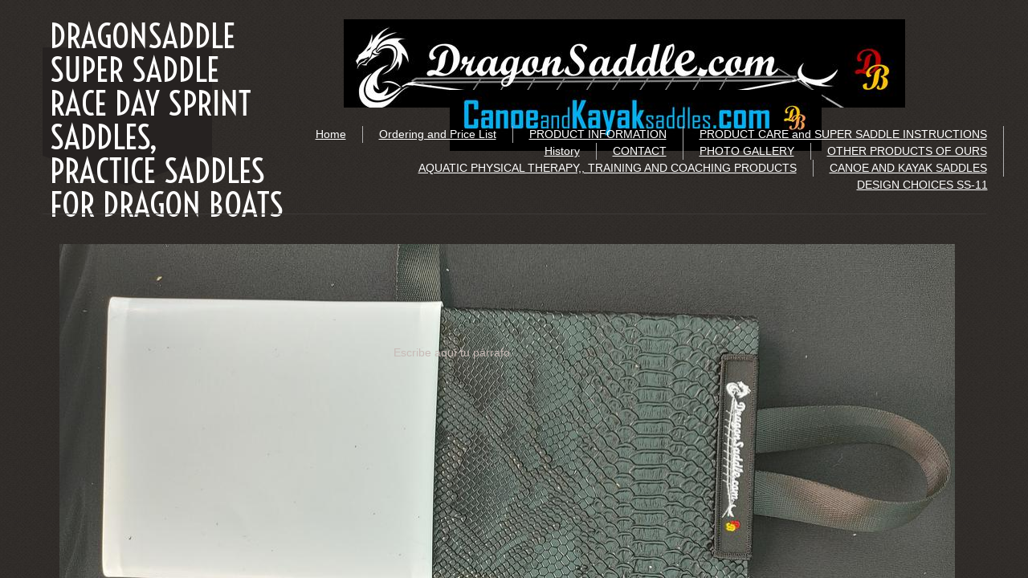

--- FILE ---
content_type: text/html; charset=utf-8
request_url: https://www.thedragonsaddle.com/sample-color-and-fabric-combinations-for-ss-6-and-ss-9.html
body_size: 9990
content:
 <!DOCTYPE html><html lang="en" dir="ltr" data-tcc-ignore=""><head><title>Sample color and fabric combinations for SS-6 and SS-9</title><meta http-equiv="content-type" content="text/html; charset=UTF-8"><meta http-equiv="X-UA-Compatible" content="IE=edge,chrome=1"><link rel="stylesheet" type="text/css" href="site.css?v="><script> if (typeof ($sf) === "undefined") { $sf = { baseUrl: "https://img1.wsimg.com/wst/v7/WSB7_J_20251020_0854_WSB-20593_6210/v2", skin: "app", preload: 0, require: { jquery: "https://img1.wsimg.com/wst/v7/WSB7_J_20251020_0854_WSB-20593_6210/v2/libs/jquery/jq.js", paths: { "wsbcore": "common/wsb/core", "knockout": "libs/knockout/knockout" } } }; } </script><script id="duel" src="//img1.wsimg.com/starfield/duel/v2.5.8/duel.js?appid=O3BkA5J1#TzNCa0E1SjF2Mi41Ljdwcm9k"></script><script> define('jquery', ['jq!starfield/jquery.mod'], function(m) { return m; }); define('appconfig', [], { documentDownloadBaseUrl: 'https://nebula.wsimg.com' }); </script><meta http-equiv="Content-Location" content="sample-color-and-fabric-combinations-for-ss-6-and-ss-9.html"><meta name="generator" content="Starfield Technologies; Go Daddy Website Builder 7.0.5350"><meta property="og:type" content="website"><meta property="og:title" content="Sample color and fabric combinations for SS-6 and SS-9"><meta property="og:site_name" content="The Dragon Saddle"><meta property="og:url" content="http://www.thedragonsaddle.com/sample-color-and-fabric-combinations-for-ss-6-and-ss-9.html"><meta property="og:image" content="https://nebula.wsimg.com/8d4011a4401ba38d1d6a1148d5f3e54a?AccessKeyId=1F13D82EAD5EFED4CFFA&disposition=0&alloworigin=1"></head><body><style data-inline-fonts>/* vietnamese */
@font-face {
  font-family: 'Allura';
  font-style: normal;
  font-weight: 400;
  src: url(https://img1.wsimg.com/gfonts/s/allura/v23/9oRPNYsQpS4zjuA_hAgWDto.woff2) format('woff2');
  unicode-range: U+0102-0103, U+0110-0111, U+0128-0129, U+0168-0169, U+01A0-01A1, U+01AF-01B0, U+0300-0301, U+0303-0304, U+0308-0309, U+0323, U+0329, U+1EA0-1EF9, U+20AB;
}
/* latin-ext */
@font-face {
  font-family: 'Allura';
  font-style: normal;
  font-weight: 400;
  src: url(https://img1.wsimg.com/gfonts/s/allura/v23/9oRPNYsQpS4zjuA_hQgWDto.woff2) format('woff2');
  unicode-range: U+0100-02BA, U+02BD-02C5, U+02C7-02CC, U+02CE-02D7, U+02DD-02FF, U+0304, U+0308, U+0329, U+1D00-1DBF, U+1E00-1E9F, U+1EF2-1EFF, U+2020, U+20A0-20AB, U+20AD-20C0, U+2113, U+2C60-2C7F, U+A720-A7FF;
}
/* latin */
@font-face {
  font-family: 'Allura';
  font-style: normal;
  font-weight: 400;
  src: url(https://img1.wsimg.com/gfonts/s/allura/v23/9oRPNYsQpS4zjuA_iwgW.woff2) format('woff2');
  unicode-range: U+0000-00FF, U+0131, U+0152-0153, U+02BB-02BC, U+02C6, U+02DA, U+02DC, U+0304, U+0308, U+0329, U+2000-206F, U+20AC, U+2122, U+2191, U+2193, U+2212, U+2215, U+FEFF, U+FFFD;
}
/* cyrillic */
@font-face {
  font-family: 'Amatic SC';
  font-style: normal;
  font-weight: 400;
  src: url(https://img1.wsimg.com/gfonts/s/amaticsc/v28/TUZyzwprpvBS1izr_vOEDuSfQZQ.woff2) format('woff2');
  unicode-range: U+0301, U+0400-045F, U+0490-0491, U+04B0-04B1, U+2116;
}
/* hebrew */
@font-face {
  font-family: 'Amatic SC';
  font-style: normal;
  font-weight: 400;
  src: url(https://img1.wsimg.com/gfonts/s/amaticsc/v28/TUZyzwprpvBS1izr_vOECOSfQZQ.woff2) format('woff2');
  unicode-range: U+0307-0308, U+0590-05FF, U+200C-2010, U+20AA, U+25CC, U+FB1D-FB4F;
}
/* vietnamese */
@font-face {
  font-family: 'Amatic SC';
  font-style: normal;
  font-weight: 400;
  src: url(https://img1.wsimg.com/gfonts/s/amaticsc/v28/TUZyzwprpvBS1izr_vOEBeSfQZQ.woff2) format('woff2');
  unicode-range: U+0102-0103, U+0110-0111, U+0128-0129, U+0168-0169, U+01A0-01A1, U+01AF-01B0, U+0300-0301, U+0303-0304, U+0308-0309, U+0323, U+0329, U+1EA0-1EF9, U+20AB;
}
/* latin-ext */
@font-face {
  font-family: 'Amatic SC';
  font-style: normal;
  font-weight: 400;
  src: url(https://img1.wsimg.com/gfonts/s/amaticsc/v28/TUZyzwprpvBS1izr_vOEBOSfQZQ.woff2) format('woff2');
  unicode-range: U+0100-02BA, U+02BD-02C5, U+02C7-02CC, U+02CE-02D7, U+02DD-02FF, U+0304, U+0308, U+0329, U+1D00-1DBF, U+1E00-1E9F, U+1EF2-1EFF, U+2020, U+20A0-20AB, U+20AD-20C0, U+2113, U+2C60-2C7F, U+A720-A7FF;
}
/* latin */
@font-face {
  font-family: 'Amatic SC';
  font-style: normal;
  font-weight: 400;
  src: url(https://img1.wsimg.com/gfonts/s/amaticsc/v28/TUZyzwprpvBS1izr_vOECuSf.woff2) format('woff2');
  unicode-range: U+0000-00FF, U+0131, U+0152-0153, U+02BB-02BC, U+02C6, U+02DA, U+02DC, U+0304, U+0308, U+0329, U+2000-206F, U+20AC, U+2122, U+2191, U+2193, U+2212, U+2215, U+FEFF, U+FFFD;
}
/* vietnamese */
@font-face {
  font-family: 'Arizonia';
  font-style: normal;
  font-weight: 400;
  src: url(https://img1.wsimg.com/gfonts/s/arizonia/v23/neIIzCemt4A5qa7mv5WOFqwKUQ.woff2) format('woff2');
  unicode-range: U+0102-0103, U+0110-0111, U+0128-0129, U+0168-0169, U+01A0-01A1, U+01AF-01B0, U+0300-0301, U+0303-0304, U+0308-0309, U+0323, U+0329, U+1EA0-1EF9, U+20AB;
}
/* latin-ext */
@font-face {
  font-family: 'Arizonia';
  font-style: normal;
  font-weight: 400;
  src: url(https://img1.wsimg.com/gfonts/s/arizonia/v23/neIIzCemt4A5qa7mv5WPFqwKUQ.woff2) format('woff2');
  unicode-range: U+0100-02BA, U+02BD-02C5, U+02C7-02CC, U+02CE-02D7, U+02DD-02FF, U+0304, U+0308, U+0329, U+1D00-1DBF, U+1E00-1E9F, U+1EF2-1EFF, U+2020, U+20A0-20AB, U+20AD-20C0, U+2113, U+2C60-2C7F, U+A720-A7FF;
}
/* latin */
@font-face {
  font-family: 'Arizonia';
  font-style: normal;
  font-weight: 400;
  src: url(https://img1.wsimg.com/gfonts/s/arizonia/v23/neIIzCemt4A5qa7mv5WBFqw.woff2) format('woff2');
  unicode-range: U+0000-00FF, U+0131, U+0152-0153, U+02BB-02BC, U+02C6, U+02DA, U+02DC, U+0304, U+0308, U+0329, U+2000-206F, U+20AC, U+2122, U+2191, U+2193, U+2212, U+2215, U+FEFF, U+FFFD;
}
/* latin */
@font-face {
  font-family: 'Averia Sans Libre';
  font-style: normal;
  font-weight: 400;
  src: url(https://img1.wsimg.com/gfonts/s/averiasanslibre/v20/ga6XaxZG_G5OvCf_rt7FH3B6BHLMEdVOEoI.woff2) format('woff2');
  unicode-range: U+0000-00FF, U+0131, U+0152-0153, U+02BB-02BC, U+02C6, U+02DA, U+02DC, U+0304, U+0308, U+0329, U+2000-206F, U+20AC, U+2122, U+2191, U+2193, U+2212, U+2215, U+FEFF, U+FFFD;
}
/* latin */
@font-face {
  font-family: 'Cabin Sketch';
  font-style: normal;
  font-weight: 400;
  src: url(https://img1.wsimg.com/gfonts/s/cabinsketch/v23/QGYpz_kZZAGCONcK2A4bGOj8mNhN.woff2) format('woff2');
  unicode-range: U+0000-00FF, U+0131, U+0152-0153, U+02BB-02BC, U+02C6, U+02DA, U+02DC, U+0304, U+0308, U+0329, U+2000-206F, U+20AC, U+2122, U+2191, U+2193, U+2212, U+2215, U+FEFF, U+FFFD;
}
/* vietnamese */
@font-face {
  font-family: 'Francois One';
  font-style: normal;
  font-weight: 400;
  src: url(https://img1.wsimg.com/gfonts/s/francoisone/v22/_Xmr-H4zszafZw3A-KPSZut9zgiRi_Y.woff2) format('woff2');
  unicode-range: U+0102-0103, U+0110-0111, U+0128-0129, U+0168-0169, U+01A0-01A1, U+01AF-01B0, U+0300-0301, U+0303-0304, U+0308-0309, U+0323, U+0329, U+1EA0-1EF9, U+20AB;
}
/* latin-ext */
@font-face {
  font-family: 'Francois One';
  font-style: normal;
  font-weight: 400;
  src: url(https://img1.wsimg.com/gfonts/s/francoisone/v22/_Xmr-H4zszafZw3A-KPSZut9zwiRi_Y.woff2) format('woff2');
  unicode-range: U+0100-02BA, U+02BD-02C5, U+02C7-02CC, U+02CE-02D7, U+02DD-02FF, U+0304, U+0308, U+0329, U+1D00-1DBF, U+1E00-1E9F, U+1EF2-1EFF, U+2020, U+20A0-20AB, U+20AD-20C0, U+2113, U+2C60-2C7F, U+A720-A7FF;
}
/* latin */
@font-face {
  font-family: 'Francois One';
  font-style: normal;
  font-weight: 400;
  src: url(https://img1.wsimg.com/gfonts/s/francoisone/v22/_Xmr-H4zszafZw3A-KPSZut9wQiR.woff2) format('woff2');
  unicode-range: U+0000-00FF, U+0131, U+0152-0153, U+02BB-02BC, U+02C6, U+02DA, U+02DC, U+0304, U+0308, U+0329, U+2000-206F, U+20AC, U+2122, U+2191, U+2193, U+2212, U+2215, U+FEFF, U+FFFD;
}
/* latin-ext */
@font-face {
  font-family: 'Fredericka the Great';
  font-style: normal;
  font-weight: 400;
  src: url(https://img1.wsimg.com/gfonts/s/frederickathegreat/v23/9Bt33CxNwt7aOctW2xjbCstzwVKsIBVV--StxbcVcg.woff2) format('woff2');
  unicode-range: U+0100-02BA, U+02BD-02C5, U+02C7-02CC, U+02CE-02D7, U+02DD-02FF, U+0304, U+0308, U+0329, U+1D00-1DBF, U+1E00-1E9F, U+1EF2-1EFF, U+2020, U+20A0-20AB, U+20AD-20C0, U+2113, U+2C60-2C7F, U+A720-A7FF;
}
/* latin */
@font-face {
  font-family: 'Fredericka the Great';
  font-style: normal;
  font-weight: 400;
  src: url(https://img1.wsimg.com/gfonts/s/frederickathegreat/v23/9Bt33CxNwt7aOctW2xjbCstzwVKsIBVV--Sjxbc.woff2) format('woff2');
  unicode-range: U+0000-00FF, U+0131, U+0152-0153, U+02BB-02BC, U+02C6, U+02DA, U+02DC, U+0304, U+0308, U+0329, U+2000-206F, U+20AC, U+2122, U+2191, U+2193, U+2212, U+2215, U+FEFF, U+FFFD;
}
/* latin */
@font-face {
  font-family: 'Jacques Francois Shadow';
  font-style: normal;
  font-weight: 400;
  src: url(https://img1.wsimg.com/gfonts/s/jacquesfrancoisshadow/v27/KR1FBtOz8PKTMk-kqdkLVrvR0ECFrB6Pin-2_p8Suno.woff2) format('woff2');
  unicode-range: U+0000-00FF, U+0131, U+0152-0153, U+02BB-02BC, U+02C6, U+02DA, U+02DC, U+0304, U+0308, U+0329, U+2000-206F, U+20AC, U+2122, U+2191, U+2193, U+2212, U+2215, U+FEFF, U+FFFD;
}
/* latin */
@font-face {
  font-family: 'Josefin Slab';
  font-style: normal;
  font-weight: 400;
  src: url(https://img1.wsimg.com/gfonts/s/josefinslab/v29/lW-swjwOK3Ps5GSJlNNkMalNpiZe_ldbOR4W71msR349Kg.woff2) format('woff2');
  unicode-range: U+0000-00FF, U+0131, U+0152-0153, U+02BB-02BC, U+02C6, U+02DA, U+02DC, U+0304, U+0308, U+0329, U+2000-206F, U+20AC, U+2122, U+2191, U+2193, U+2212, U+2215, U+FEFF, U+FFFD;
}
/* latin-ext */
@font-face {
  font-family: 'Kaushan Script';
  font-style: normal;
  font-weight: 400;
  src: url(https://img1.wsimg.com/gfonts/s/kaushanscript/v19/vm8vdRfvXFLG3OLnsO15WYS5DG72wNJHMw.woff2) format('woff2');
  unicode-range: U+0100-02BA, U+02BD-02C5, U+02C7-02CC, U+02CE-02D7, U+02DD-02FF, U+0304, U+0308, U+0329, U+1D00-1DBF, U+1E00-1E9F, U+1EF2-1EFF, U+2020, U+20A0-20AB, U+20AD-20C0, U+2113, U+2C60-2C7F, U+A720-A7FF;
}
/* latin */
@font-face {
  font-family: 'Kaushan Script';
  font-style: normal;
  font-weight: 400;
  src: url(https://img1.wsimg.com/gfonts/s/kaushanscript/v19/vm8vdRfvXFLG3OLnsO15WYS5DG74wNI.woff2) format('woff2');
  unicode-range: U+0000-00FF, U+0131, U+0152-0153, U+02BB-02BC, U+02C6, U+02DA, U+02DC, U+0304, U+0308, U+0329, U+2000-206F, U+20AC, U+2122, U+2191, U+2193, U+2212, U+2215, U+FEFF, U+FFFD;
}
/* latin-ext */
@font-face {
  font-family: 'Love Ya Like A Sister';
  font-style: normal;
  font-weight: 400;
  src: url(https://img1.wsimg.com/gfonts/s/loveyalikeasister/v23/R70EjzUBlOqPeouhFDfR80-0FhOqJubN-BeL-3xdgGE.woff2) format('woff2');
  unicode-range: U+0100-02BA, U+02BD-02C5, U+02C7-02CC, U+02CE-02D7, U+02DD-02FF, U+0304, U+0308, U+0329, U+1D00-1DBF, U+1E00-1E9F, U+1EF2-1EFF, U+2020, U+20A0-20AB, U+20AD-20C0, U+2113, U+2C60-2C7F, U+A720-A7FF;
}
/* latin */
@font-face {
  font-family: 'Love Ya Like A Sister';
  font-style: normal;
  font-weight: 400;
  src: url(https://img1.wsimg.com/gfonts/s/loveyalikeasister/v23/R70EjzUBlOqPeouhFDfR80-0FhOqJubN-BeL9Xxd.woff2) format('woff2');
  unicode-range: U+0000-00FF, U+0131, U+0152-0153, U+02BB-02BC, U+02C6, U+02DA, U+02DC, U+0304, U+0308, U+0329, U+2000-206F, U+20AC, U+2122, U+2191, U+2193, U+2212, U+2215, U+FEFF, U+FFFD;
}
/* cyrillic-ext */
@font-face {
  font-family: 'Merriweather';
  font-style: normal;
  font-weight: 400;
  font-stretch: 100%;
  src: url(https://img1.wsimg.com/gfonts/s/merriweather/v33/u-4D0qyriQwlOrhSvowK_l5UcA6zuSYEqOzpPe3HOZJ5eX1WtLaQwmYiScCmDxhtNOKl8yDr3icaGV31GvU.woff2) format('woff2');
  unicode-range: U+0460-052F, U+1C80-1C8A, U+20B4, U+2DE0-2DFF, U+A640-A69F, U+FE2E-FE2F;
}
/* cyrillic */
@font-face {
  font-family: 'Merriweather';
  font-style: normal;
  font-weight: 400;
  font-stretch: 100%;
  src: url(https://img1.wsimg.com/gfonts/s/merriweather/v33/u-4D0qyriQwlOrhSvowK_l5UcA6zuSYEqOzpPe3HOZJ5eX1WtLaQwmYiScCmDxhtNOKl8yDr3icaEF31GvU.woff2) format('woff2');
  unicode-range: U+0301, U+0400-045F, U+0490-0491, U+04B0-04B1, U+2116;
}
/* vietnamese */
@font-face {
  font-family: 'Merriweather';
  font-style: normal;
  font-weight: 400;
  font-stretch: 100%;
  src: url(https://img1.wsimg.com/gfonts/s/merriweather/v33/u-4D0qyriQwlOrhSvowK_l5UcA6zuSYEqOzpPe3HOZJ5eX1WtLaQwmYiScCmDxhtNOKl8yDr3icaG131GvU.woff2) format('woff2');
  unicode-range: U+0102-0103, U+0110-0111, U+0128-0129, U+0168-0169, U+01A0-01A1, U+01AF-01B0, U+0300-0301, U+0303-0304, U+0308-0309, U+0323, U+0329, U+1EA0-1EF9, U+20AB;
}
/* latin-ext */
@font-face {
  font-family: 'Merriweather';
  font-style: normal;
  font-weight: 400;
  font-stretch: 100%;
  src: url(https://img1.wsimg.com/gfonts/s/merriweather/v33/u-4D0qyriQwlOrhSvowK_l5UcA6zuSYEqOzpPe3HOZJ5eX1WtLaQwmYiScCmDxhtNOKl8yDr3icaGl31GvU.woff2) format('woff2');
  unicode-range: U+0100-02BA, U+02BD-02C5, U+02C7-02CC, U+02CE-02D7, U+02DD-02FF, U+0304, U+0308, U+0329, U+1D00-1DBF, U+1E00-1E9F, U+1EF2-1EFF, U+2020, U+20A0-20AB, U+20AD-20C0, U+2113, U+2C60-2C7F, U+A720-A7FF;
}
/* latin */
@font-face {
  font-family: 'Merriweather';
  font-style: normal;
  font-weight: 400;
  font-stretch: 100%;
  src: url(https://img1.wsimg.com/gfonts/s/merriweather/v33/u-4D0qyriQwlOrhSvowK_l5UcA6zuSYEqOzpPe3HOZJ5eX1WtLaQwmYiScCmDxhtNOKl8yDr3icaFF31.woff2) format('woff2');
  unicode-range: U+0000-00FF, U+0131, U+0152-0153, U+02BB-02BC, U+02C6, U+02DA, U+02DC, U+0304, U+0308, U+0329, U+2000-206F, U+20AC, U+2122, U+2191, U+2193, U+2212, U+2215, U+FEFF, U+FFFD;
}
/* latin-ext */
@font-face {
  font-family: 'Offside';
  font-style: normal;
  font-weight: 400;
  src: url(https://img1.wsimg.com/gfonts/s/offside/v26/HI_KiYMWKa9QrAykc5joR6-d.woff2) format('woff2');
  unicode-range: U+0100-02BA, U+02BD-02C5, U+02C7-02CC, U+02CE-02D7, U+02DD-02FF, U+0304, U+0308, U+0329, U+1D00-1DBF, U+1E00-1E9F, U+1EF2-1EFF, U+2020, U+20A0-20AB, U+20AD-20C0, U+2113, U+2C60-2C7F, U+A720-A7FF;
}
/* latin */
@font-face {
  font-family: 'Offside';
  font-style: normal;
  font-weight: 400;
  src: url(https://img1.wsimg.com/gfonts/s/offside/v26/HI_KiYMWKa9QrAykc5boRw.woff2) format('woff2');
  unicode-range: U+0000-00FF, U+0131, U+0152-0153, U+02BB-02BC, U+02C6, U+02DA, U+02DC, U+0304, U+0308, U+0329, U+2000-206F, U+20AC, U+2122, U+2191, U+2193, U+2212, U+2215, U+FEFF, U+FFFD;
}
/* cyrillic-ext */
@font-face {
  font-family: 'Open Sans';
  font-style: normal;
  font-weight: 400;
  font-stretch: 100%;
  src: url(https://img1.wsimg.com/gfonts/s/opensans/v44/memSYaGs126MiZpBA-UvWbX2vVnXBbObj2OVZyOOSr4dVJWUgsjZ0B4taVIGxA.woff2) format('woff2');
  unicode-range: U+0460-052F, U+1C80-1C8A, U+20B4, U+2DE0-2DFF, U+A640-A69F, U+FE2E-FE2F;
}
/* cyrillic */
@font-face {
  font-family: 'Open Sans';
  font-style: normal;
  font-weight: 400;
  font-stretch: 100%;
  src: url(https://img1.wsimg.com/gfonts/s/opensans/v44/memSYaGs126MiZpBA-UvWbX2vVnXBbObj2OVZyOOSr4dVJWUgsjZ0B4kaVIGxA.woff2) format('woff2');
  unicode-range: U+0301, U+0400-045F, U+0490-0491, U+04B0-04B1, U+2116;
}
/* greek-ext */
@font-face {
  font-family: 'Open Sans';
  font-style: normal;
  font-weight: 400;
  font-stretch: 100%;
  src: url(https://img1.wsimg.com/gfonts/s/opensans/v44/memSYaGs126MiZpBA-UvWbX2vVnXBbObj2OVZyOOSr4dVJWUgsjZ0B4saVIGxA.woff2) format('woff2');
  unicode-range: U+1F00-1FFF;
}
/* greek */
@font-face {
  font-family: 'Open Sans';
  font-style: normal;
  font-weight: 400;
  font-stretch: 100%;
  src: url(https://img1.wsimg.com/gfonts/s/opensans/v44/memSYaGs126MiZpBA-UvWbX2vVnXBbObj2OVZyOOSr4dVJWUgsjZ0B4jaVIGxA.woff2) format('woff2');
  unicode-range: U+0370-0377, U+037A-037F, U+0384-038A, U+038C, U+038E-03A1, U+03A3-03FF;
}
/* hebrew */
@font-face {
  font-family: 'Open Sans';
  font-style: normal;
  font-weight: 400;
  font-stretch: 100%;
  src: url(https://img1.wsimg.com/gfonts/s/opensans/v44/memSYaGs126MiZpBA-UvWbX2vVnXBbObj2OVZyOOSr4dVJWUgsjZ0B4iaVIGxA.woff2) format('woff2');
  unicode-range: U+0307-0308, U+0590-05FF, U+200C-2010, U+20AA, U+25CC, U+FB1D-FB4F;
}
/* math */
@font-face {
  font-family: 'Open Sans';
  font-style: normal;
  font-weight: 400;
  font-stretch: 100%;
  src: url(https://img1.wsimg.com/gfonts/s/opensans/v44/memSYaGs126MiZpBA-UvWbX2vVnXBbObj2OVZyOOSr4dVJWUgsjZ0B5caVIGxA.woff2) format('woff2');
  unicode-range: U+0302-0303, U+0305, U+0307-0308, U+0310, U+0312, U+0315, U+031A, U+0326-0327, U+032C, U+032F-0330, U+0332-0333, U+0338, U+033A, U+0346, U+034D, U+0391-03A1, U+03A3-03A9, U+03B1-03C9, U+03D1, U+03D5-03D6, U+03F0-03F1, U+03F4-03F5, U+2016-2017, U+2034-2038, U+203C, U+2040, U+2043, U+2047, U+2050, U+2057, U+205F, U+2070-2071, U+2074-208E, U+2090-209C, U+20D0-20DC, U+20E1, U+20E5-20EF, U+2100-2112, U+2114-2115, U+2117-2121, U+2123-214F, U+2190, U+2192, U+2194-21AE, U+21B0-21E5, U+21F1-21F2, U+21F4-2211, U+2213-2214, U+2216-22FF, U+2308-230B, U+2310, U+2319, U+231C-2321, U+2336-237A, U+237C, U+2395, U+239B-23B7, U+23D0, U+23DC-23E1, U+2474-2475, U+25AF, U+25B3, U+25B7, U+25BD, U+25C1, U+25CA, U+25CC, U+25FB, U+266D-266F, U+27C0-27FF, U+2900-2AFF, U+2B0E-2B11, U+2B30-2B4C, U+2BFE, U+3030, U+FF5B, U+FF5D, U+1D400-1D7FF, U+1EE00-1EEFF;
}
/* symbols */
@font-face {
  font-family: 'Open Sans';
  font-style: normal;
  font-weight: 400;
  font-stretch: 100%;
  src: url(https://img1.wsimg.com/gfonts/s/opensans/v44/memSYaGs126MiZpBA-UvWbX2vVnXBbObj2OVZyOOSr4dVJWUgsjZ0B5OaVIGxA.woff2) format('woff2');
  unicode-range: U+0001-000C, U+000E-001F, U+007F-009F, U+20DD-20E0, U+20E2-20E4, U+2150-218F, U+2190, U+2192, U+2194-2199, U+21AF, U+21E6-21F0, U+21F3, U+2218-2219, U+2299, U+22C4-22C6, U+2300-243F, U+2440-244A, U+2460-24FF, U+25A0-27BF, U+2800-28FF, U+2921-2922, U+2981, U+29BF, U+29EB, U+2B00-2BFF, U+4DC0-4DFF, U+FFF9-FFFB, U+10140-1018E, U+10190-1019C, U+101A0, U+101D0-101FD, U+102E0-102FB, U+10E60-10E7E, U+1D2C0-1D2D3, U+1D2E0-1D37F, U+1F000-1F0FF, U+1F100-1F1AD, U+1F1E6-1F1FF, U+1F30D-1F30F, U+1F315, U+1F31C, U+1F31E, U+1F320-1F32C, U+1F336, U+1F378, U+1F37D, U+1F382, U+1F393-1F39F, U+1F3A7-1F3A8, U+1F3AC-1F3AF, U+1F3C2, U+1F3C4-1F3C6, U+1F3CA-1F3CE, U+1F3D4-1F3E0, U+1F3ED, U+1F3F1-1F3F3, U+1F3F5-1F3F7, U+1F408, U+1F415, U+1F41F, U+1F426, U+1F43F, U+1F441-1F442, U+1F444, U+1F446-1F449, U+1F44C-1F44E, U+1F453, U+1F46A, U+1F47D, U+1F4A3, U+1F4B0, U+1F4B3, U+1F4B9, U+1F4BB, U+1F4BF, U+1F4C8-1F4CB, U+1F4D6, U+1F4DA, U+1F4DF, U+1F4E3-1F4E6, U+1F4EA-1F4ED, U+1F4F7, U+1F4F9-1F4FB, U+1F4FD-1F4FE, U+1F503, U+1F507-1F50B, U+1F50D, U+1F512-1F513, U+1F53E-1F54A, U+1F54F-1F5FA, U+1F610, U+1F650-1F67F, U+1F687, U+1F68D, U+1F691, U+1F694, U+1F698, U+1F6AD, U+1F6B2, U+1F6B9-1F6BA, U+1F6BC, U+1F6C6-1F6CF, U+1F6D3-1F6D7, U+1F6E0-1F6EA, U+1F6F0-1F6F3, U+1F6F7-1F6FC, U+1F700-1F7FF, U+1F800-1F80B, U+1F810-1F847, U+1F850-1F859, U+1F860-1F887, U+1F890-1F8AD, U+1F8B0-1F8BB, U+1F8C0-1F8C1, U+1F900-1F90B, U+1F93B, U+1F946, U+1F984, U+1F996, U+1F9E9, U+1FA00-1FA6F, U+1FA70-1FA7C, U+1FA80-1FA89, U+1FA8F-1FAC6, U+1FACE-1FADC, U+1FADF-1FAE9, U+1FAF0-1FAF8, U+1FB00-1FBFF;
}
/* vietnamese */
@font-face {
  font-family: 'Open Sans';
  font-style: normal;
  font-weight: 400;
  font-stretch: 100%;
  src: url(https://img1.wsimg.com/gfonts/s/opensans/v44/memSYaGs126MiZpBA-UvWbX2vVnXBbObj2OVZyOOSr4dVJWUgsjZ0B4vaVIGxA.woff2) format('woff2');
  unicode-range: U+0102-0103, U+0110-0111, U+0128-0129, U+0168-0169, U+01A0-01A1, U+01AF-01B0, U+0300-0301, U+0303-0304, U+0308-0309, U+0323, U+0329, U+1EA0-1EF9, U+20AB;
}
/* latin-ext */
@font-face {
  font-family: 'Open Sans';
  font-style: normal;
  font-weight: 400;
  font-stretch: 100%;
  src: url(https://img1.wsimg.com/gfonts/s/opensans/v44/memSYaGs126MiZpBA-UvWbX2vVnXBbObj2OVZyOOSr4dVJWUgsjZ0B4uaVIGxA.woff2) format('woff2');
  unicode-range: U+0100-02BA, U+02BD-02C5, U+02C7-02CC, U+02CE-02D7, U+02DD-02FF, U+0304, U+0308, U+0329, U+1D00-1DBF, U+1E00-1E9F, U+1EF2-1EFF, U+2020, U+20A0-20AB, U+20AD-20C0, U+2113, U+2C60-2C7F, U+A720-A7FF;
}
/* latin */
@font-face {
  font-family: 'Open Sans';
  font-style: normal;
  font-weight: 400;
  font-stretch: 100%;
  src: url(https://img1.wsimg.com/gfonts/s/opensans/v44/memSYaGs126MiZpBA-UvWbX2vVnXBbObj2OVZyOOSr4dVJWUgsjZ0B4gaVI.woff2) format('woff2');
  unicode-range: U+0000-00FF, U+0131, U+0152-0153, U+02BB-02BC, U+02C6, U+02DA, U+02DC, U+0304, U+0308, U+0329, U+2000-206F, U+20AC, U+2122, U+2191, U+2193, U+2212, U+2215, U+FEFF, U+FFFD;
}
/* cyrillic-ext */
@font-face {
  font-family: 'Oswald';
  font-style: normal;
  font-weight: 400;
  src: url(https://img1.wsimg.com/gfonts/s/oswald/v57/TK3_WkUHHAIjg75cFRf3bXL8LICs1_FvsUtiZTaR.woff2) format('woff2');
  unicode-range: U+0460-052F, U+1C80-1C8A, U+20B4, U+2DE0-2DFF, U+A640-A69F, U+FE2E-FE2F;
}
/* cyrillic */
@font-face {
  font-family: 'Oswald';
  font-style: normal;
  font-weight: 400;
  src: url(https://img1.wsimg.com/gfonts/s/oswald/v57/TK3_WkUHHAIjg75cFRf3bXL8LICs1_FvsUJiZTaR.woff2) format('woff2');
  unicode-range: U+0301, U+0400-045F, U+0490-0491, U+04B0-04B1, U+2116;
}
/* vietnamese */
@font-face {
  font-family: 'Oswald';
  font-style: normal;
  font-weight: 400;
  src: url(https://img1.wsimg.com/gfonts/s/oswald/v57/TK3_WkUHHAIjg75cFRf3bXL8LICs1_FvsUliZTaR.woff2) format('woff2');
  unicode-range: U+0102-0103, U+0110-0111, U+0128-0129, U+0168-0169, U+01A0-01A1, U+01AF-01B0, U+0300-0301, U+0303-0304, U+0308-0309, U+0323, U+0329, U+1EA0-1EF9, U+20AB;
}
/* latin-ext */
@font-face {
  font-family: 'Oswald';
  font-style: normal;
  font-weight: 400;
  src: url(https://img1.wsimg.com/gfonts/s/oswald/v57/TK3_WkUHHAIjg75cFRf3bXL8LICs1_FvsUhiZTaR.woff2) format('woff2');
  unicode-range: U+0100-02BA, U+02BD-02C5, U+02C7-02CC, U+02CE-02D7, U+02DD-02FF, U+0304, U+0308, U+0329, U+1D00-1DBF, U+1E00-1E9F, U+1EF2-1EFF, U+2020, U+20A0-20AB, U+20AD-20C0, U+2113, U+2C60-2C7F, U+A720-A7FF;
}
/* latin */
@font-face {
  font-family: 'Oswald';
  font-style: normal;
  font-weight: 400;
  src: url(https://img1.wsimg.com/gfonts/s/oswald/v57/TK3_WkUHHAIjg75cFRf3bXL8LICs1_FvsUZiZQ.woff2) format('woff2');
  unicode-range: U+0000-00FF, U+0131, U+0152-0153, U+02BB-02BC, U+02C6, U+02DA, U+02DC, U+0304, U+0308, U+0329, U+2000-206F, U+20AC, U+2122, U+2191, U+2193, U+2212, U+2215, U+FEFF, U+FFFD;
}
/* latin-ext */
@font-face {
  font-family: 'Over the Rainbow';
  font-style: normal;
  font-weight: 400;
  src: url(https://img1.wsimg.com/gfonts/s/overtherainbow/v23/11haGoXG1k_HKhMLUWz7Mc7vvW5ulvqs9eA2.woff2) format('woff2');
  unicode-range: U+0100-02BA, U+02BD-02C5, U+02C7-02CC, U+02CE-02D7, U+02DD-02FF, U+0304, U+0308, U+0329, U+1D00-1DBF, U+1E00-1E9F, U+1EF2-1EFF, U+2020, U+20A0-20AB, U+20AD-20C0, U+2113, U+2C60-2C7F, U+A720-A7FF;
}
/* latin */
@font-face {
  font-family: 'Over the Rainbow';
  font-style: normal;
  font-weight: 400;
  src: url(https://img1.wsimg.com/gfonts/s/overtherainbow/v23/11haGoXG1k_HKhMLUWz7Mc7vvW5ulvSs9Q.woff2) format('woff2');
  unicode-range: U+0000-00FF, U+0131, U+0152-0153, U+02BB-02BC, U+02C6, U+02DA, U+02DC, U+0304, U+0308, U+0329, U+2000-206F, U+20AC, U+2122, U+2191, U+2193, U+2212, U+2215, U+FEFF, U+FFFD;
}
/* cyrillic-ext */
@font-face {
  font-family: 'Pacifico';
  font-style: normal;
  font-weight: 400;
  src: url(https://img1.wsimg.com/gfonts/s/pacifico/v23/FwZY7-Qmy14u9lezJ-6K6MmTpA.woff2) format('woff2');
  unicode-range: U+0460-052F, U+1C80-1C8A, U+20B4, U+2DE0-2DFF, U+A640-A69F, U+FE2E-FE2F;
}
/* cyrillic */
@font-face {
  font-family: 'Pacifico';
  font-style: normal;
  font-weight: 400;
  src: url(https://img1.wsimg.com/gfonts/s/pacifico/v23/FwZY7-Qmy14u9lezJ-6D6MmTpA.woff2) format('woff2');
  unicode-range: U+0301, U+0400-045F, U+0490-0491, U+04B0-04B1, U+2116;
}
/* vietnamese */
@font-face {
  font-family: 'Pacifico';
  font-style: normal;
  font-weight: 400;
  src: url(https://img1.wsimg.com/gfonts/s/pacifico/v23/FwZY7-Qmy14u9lezJ-6I6MmTpA.woff2) format('woff2');
  unicode-range: U+0102-0103, U+0110-0111, U+0128-0129, U+0168-0169, U+01A0-01A1, U+01AF-01B0, U+0300-0301, U+0303-0304, U+0308-0309, U+0323, U+0329, U+1EA0-1EF9, U+20AB;
}
/* latin-ext */
@font-face {
  font-family: 'Pacifico';
  font-style: normal;
  font-weight: 400;
  src: url(https://img1.wsimg.com/gfonts/s/pacifico/v23/FwZY7-Qmy14u9lezJ-6J6MmTpA.woff2) format('woff2');
  unicode-range: U+0100-02BA, U+02BD-02C5, U+02C7-02CC, U+02CE-02D7, U+02DD-02FF, U+0304, U+0308, U+0329, U+1D00-1DBF, U+1E00-1E9F, U+1EF2-1EFF, U+2020, U+20A0-20AB, U+20AD-20C0, U+2113, U+2C60-2C7F, U+A720-A7FF;
}
/* latin */
@font-face {
  font-family: 'Pacifico';
  font-style: normal;
  font-weight: 400;
  src: url(https://img1.wsimg.com/gfonts/s/pacifico/v23/FwZY7-Qmy14u9lezJ-6H6Mk.woff2) format('woff2');
  unicode-range: U+0000-00FF, U+0131, U+0152-0153, U+02BB-02BC, U+02C6, U+02DA, U+02DC, U+0304, U+0308, U+0329, U+2000-206F, U+20AC, U+2122, U+2191, U+2193, U+2212, U+2215, U+FEFF, U+FFFD;
}
/* latin-ext */
@font-face {
  font-family: 'Romanesco';
  font-style: normal;
  font-weight: 400;
  src: url(https://img1.wsimg.com/gfonts/s/romanesco/v22/w8gYH2ozQOY7_r_J7mSX1XYKmOo.woff2) format('woff2');
  unicode-range: U+0100-02BA, U+02BD-02C5, U+02C7-02CC, U+02CE-02D7, U+02DD-02FF, U+0304, U+0308, U+0329, U+1D00-1DBF, U+1E00-1E9F, U+1EF2-1EFF, U+2020, U+20A0-20AB, U+20AD-20C0, U+2113, U+2C60-2C7F, U+A720-A7FF;
}
/* latin */
@font-face {
  font-family: 'Romanesco';
  font-style: normal;
  font-weight: 400;
  src: url(https://img1.wsimg.com/gfonts/s/romanesco/v22/w8gYH2ozQOY7_r_J7mSX23YK.woff2) format('woff2');
  unicode-range: U+0000-00FF, U+0131, U+0152-0153, U+02BB-02BC, U+02C6, U+02DA, U+02DC, U+0304, U+0308, U+0329, U+2000-206F, U+20AC, U+2122, U+2191, U+2193, U+2212, U+2215, U+FEFF, U+FFFD;
}
/* latin-ext */
@font-face {
  font-family: 'Sacramento';
  font-style: normal;
  font-weight: 400;
  src: url(https://img1.wsimg.com/gfonts/s/sacramento/v17/buEzpo6gcdjy0EiZMBUG4CMf_exL.woff2) format('woff2');
  unicode-range: U+0100-02BA, U+02BD-02C5, U+02C7-02CC, U+02CE-02D7, U+02DD-02FF, U+0304, U+0308, U+0329, U+1D00-1DBF, U+1E00-1E9F, U+1EF2-1EFF, U+2020, U+20A0-20AB, U+20AD-20C0, U+2113, U+2C60-2C7F, U+A720-A7FF;
}
/* latin */
@font-face {
  font-family: 'Sacramento';
  font-style: normal;
  font-weight: 400;
  src: url(https://img1.wsimg.com/gfonts/s/sacramento/v17/buEzpo6gcdjy0EiZMBUG4C0f_Q.woff2) format('woff2');
  unicode-range: U+0000-00FF, U+0131, U+0152-0153, U+02BB-02BC, U+02C6, U+02DA, U+02DC, U+0304, U+0308, U+0329, U+2000-206F, U+20AC, U+2122, U+2191, U+2193, U+2212, U+2215, U+FEFF, U+FFFD;
}
/* latin-ext */
@font-face {
  font-family: 'Seaweed Script';
  font-style: normal;
  font-weight: 400;
  src: url(https://img1.wsimg.com/gfonts/s/seaweedscript/v17/bx6cNx6Tne2pxOATYE8C_Rsoe3WA8qY2VQ.woff2) format('woff2');
  unicode-range: U+0100-02BA, U+02BD-02C5, U+02C7-02CC, U+02CE-02D7, U+02DD-02FF, U+0304, U+0308, U+0329, U+1D00-1DBF, U+1E00-1E9F, U+1EF2-1EFF, U+2020, U+20A0-20AB, U+20AD-20C0, U+2113, U+2C60-2C7F, U+A720-A7FF;
}
/* latin */
@font-face {
  font-family: 'Seaweed Script';
  font-style: normal;
  font-weight: 400;
  src: url(https://img1.wsimg.com/gfonts/s/seaweedscript/v17/bx6cNx6Tne2pxOATYE8C_Rsoe3WO8qY.woff2) format('woff2');
  unicode-range: U+0000-00FF, U+0131, U+0152-0153, U+02BB-02BC, U+02C6, U+02DA, U+02DC, U+0304, U+0308, U+0329, U+2000-206F, U+20AC, U+2122, U+2191, U+2193, U+2212, U+2215, U+FEFF, U+FFFD;
}
/* latin-ext */
@font-face {
  font-family: 'Special Elite';
  font-style: normal;
  font-weight: 400;
  src: url(https://img1.wsimg.com/gfonts/s/specialelite/v20/XLYgIZbkc4JPUL5CVArUVL0ntn4OSEFt.woff2) format('woff2');
  unicode-range: U+0100-02BA, U+02BD-02C5, U+02C7-02CC, U+02CE-02D7, U+02DD-02FF, U+0304, U+0308, U+0329, U+1D00-1DBF, U+1E00-1E9F, U+1EF2-1EFF, U+2020, U+20A0-20AB, U+20AD-20C0, U+2113, U+2C60-2C7F, U+A720-A7FF;
}
/* latin */
@font-face {
  font-family: 'Special Elite';
  font-style: normal;
  font-weight: 400;
  src: url(https://img1.wsimg.com/gfonts/s/specialelite/v20/XLYgIZbkc4JPUL5CVArUVL0ntnAOSA.woff2) format('woff2');
  unicode-range: U+0000-00FF, U+0131, U+0152-0153, U+02BB-02BC, U+02C6, U+02DA, U+02DC, U+0304, U+0308, U+0329, U+2000-206F, U+20AC, U+2122, U+2191, U+2193, U+2212, U+2215, U+FEFF, U+FFFD;
}

/* vietnamese */
@font-face {
  font-family: 'Voltaire';
  font-style: normal;
  font-weight: 400;
  src: url(https://img1.wsimg.com/gfonts/s/voltaire/v23/1Pttg8PcRfSblAvGvTogaqRXBA.woff2) format('woff2');
  unicode-range: U+0102-0103, U+0110-0111, U+0128-0129, U+0168-0169, U+01A0-01A1, U+01AF-01B0, U+0300-0301, U+0303-0304, U+0308-0309, U+0323, U+0329, U+1EA0-1EF9, U+20AB;
}
/* latin-ext */
@font-face {
  font-family: 'Voltaire';
  font-style: normal;
  font-weight: 400;
  src: url(https://img1.wsimg.com/gfonts/s/voltaire/v23/1Pttg8PcRfSblAvGvTohaqRXBA.woff2) format('woff2');
  unicode-range: U+0100-02BA, U+02BD-02C5, U+02C7-02CC, U+02CE-02D7, U+02DD-02FF, U+0304, U+0308, U+0329, U+1D00-1DBF, U+1E00-1E9F, U+1EF2-1EFF, U+2020, U+20A0-20AB, U+20AD-20C0, U+2113, U+2C60-2C7F, U+A720-A7FF;
}
/* latin */
@font-face {
  font-family: 'Voltaire';
  font-style: normal;
  font-weight: 400;
  src: url(https://img1.wsimg.com/gfonts/s/voltaire/v23/1Pttg8PcRfSblAvGvTovaqQ.woff2) format('woff2');
  unicode-range: U+0000-00FF, U+0131, U+0152-0153, U+02BB-02BC, U+02C6, U+02DA, U+02DC, U+0304, U+0308, U+0329, U+2000-206F, U+20AC, U+2122, U+2191, U+2193, U+2212, U+2215, U+FEFF, U+FFFD;
}
</style><style type="text/css"> #wsb-element-fe1860f9-7141-466e-ac9d-1bf9ff3d5427{top:-1496px;left:199px;position:absolute;z-index:272}#wsb-element-fe1860f9-7141-466e-ac9d-1bf9ff3d5427{width:946px;height:53px}#wsb-element-dfb75afb-9490-42b7-8d98-131a23034ccd{top:0px;left:0px;position:absolute;z-index:0}#wsb-element-dfb75afb-9490-42b7-8d98-131a23034ccd .wsb-image-inner{padding:0px}#wsb-element-dfb75afb-9490-42b7-8d98-131a23034ccd .wsb-image-inner div{width:1px;height:1px;position:relative;overflow:hidden}#wsb-element-dfb75afb-9490-42b7-8d98-131a23034ccd img{position:absolute}#wsb-element-d6b28caf-2e64-4e38-ab0d-323f979fffb5{top:0px;left:0px;position:absolute;z-index:12}#wsb-element-d6b28caf-2e64-4e38-ab0d-323f979fffb5 .wsb-image-inner{}#wsb-element-d6b28caf-2e64-4e38-ab0d-323f979fffb5 .wsb-image-inner div{width:211px;height:173px;position:relative;overflow:hidden}#wsb-element-d6b28caf-2e64-4e38-ab0d-323f979fffb5 img{position:absolute}#wsb-element-c1f2b305-d00f-4878-bcec-9d7b7e4b2295{top:0px;left:0px;position:absolute;z-index:0}#wsb-element-c1f2b305-d00f-4878-bcec-9d7b7e4b2295 .wsb-image-inner{padding:0px}#wsb-element-c1f2b305-d00f-4878-bcec-9d7b7e4b2295 .wsb-image-inner div{width:1px;height:1px;position:relative;overflow:hidden}#wsb-element-c1f2b305-d00f-4878-bcec-9d7b7e4b2295 img{position:absolute}#wsb-element-ae36b19b-6c16-4c46-8a9c-f251916d3c3c{top:0px;left:0px;position:absolute;z-index:0}#wsb-element-ae36b19b-6c16-4c46-8a9c-f251916d3c3c .wsb-image-inner{padding:0px}#wsb-element-ae36b19b-6c16-4c46-8a9c-f251916d3c3c .wsb-image-inner div{width:1px;height:1px;position:relative;overflow:hidden}#wsb-element-ae36b19b-6c16-4c46-8a9c-f251916d3c3c img{position:absolute}#wsb-element-a47c47ed-f712-46e8-a7f0-d09bcfecb588{top:207px;left:0px;position:absolute;z-index:16}#wsb-element-a47c47ed-f712-46e8-a7f0-d09bcfecb588 .wsb-line-element{width:1175px;height:20px}#wsb-element-64436ba2-15d4-4100-bbc5-7562a4acaf64{top:30px;left:1069px;position:absolute;z-index:75}#wsb-element-64436ba2-15d4-4100-bbc5-7562a4acaf64 .wsb-image-inner{}#wsb-element-64436ba2-15d4-4100-bbc5-7562a4acaf64 .wsb-image-inner div{width:98px;height:35px;position:relative;overflow:hidden}#wsb-element-64436ba2-15d4-4100-bbc5-7562a4acaf64 img{position:absolute}#wsb-element-5aca6fd2-1977-4edc-9e1f-49d797e6bd58{top:-35px;left:375px;position:absolute;z-index:1203}#wsb-element-5aca6fd2-1977-4edc-9e1f-49d797e6bd58 .wsb-image-inner{}#wsb-element-5aca6fd2-1977-4edc-9e1f-49d797e6bd58 .wsb-image-inner div{width:699px;height:110.26px;position:relative;overflow:hidden}#wsb-element-5aca6fd2-1977-4edc-9e1f-49d797e6bd58 img{position:absolute}#wsb-element-533870c2-f5d8-45c5-a072-b549e56a8c54{top:28px;left:0px;position:absolute;z-index:70}#wsb-element-533870c2-f5d8-45c5-a072-b549e56a8c54 .txt{width:1030px;height:63px}#wsb-element-4ccd77ae-45ba-4e49-8285-37733a746626{top:2px;left:4px;position:absolute;z-index:14}#wsb-element-4ccd77ae-45ba-4e49-8285-37733a746626 .wsb-shape{width:202px;height:127px;padding:0px;background:#262221;box-sizing:content-box;-moz-box-sizing:content-box}#wsb-element-3371ceaf-8065-4caa-bfbe-75ef9c23539e{top:0px;left:0px;position:absolute;z-index:0}#wsb-element-3371ceaf-8065-4caa-bfbe-75ef9c23539e .wsb-image-inner{padding:0px}#wsb-element-3371ceaf-8065-4caa-bfbe-75ef9c23539e .wsb-image-inner div{width:1px;height:1px;position:relative;overflow:hidden}#wsb-element-3371ceaf-8065-4caa-bfbe-75ef9c23539e img{position:absolute}#wsb-element-3009c483-dea8-4eac-9687-bada7f0f0fe3{top:0px;left:0px;position:absolute;z-index:0}#wsb-element-3009c483-dea8-4eac-9687-bada7f0f0fe3 .wsb-image-inner{padding:0px}#wsb-element-3009c483-dea8-4eac-9687-bada7f0f0fe3 .wsb-image-inner div{width:1px;height:1px;position:relative;overflow:hidden}#wsb-element-3009c483-dea8-4eac-9687-bada7f0f0fe3 img{position:absolute}#wsb-element-3005ee28-9be6-417c-a58b-571701b909b5{top:0px;left:0px;position:absolute;z-index:0}#wsb-element-3005ee28-9be6-417c-a58b-571701b909b5 .wsb-image-inner{padding:0px}#wsb-element-3005ee28-9be6-417c-a58b-571701b909b5 .wsb-image-inner div{width:1px;height:1px;position:relative;overflow:hidden}#wsb-element-3005ee28-9be6-417c-a58b-571701b909b5 img{position:absolute}#wsb-element-1a9c8157-ffd6-47c5-95d2-8fa63a92f6a6{top:-1408px;left:199px;position:absolute;z-index:270}#wsb-element-1a9c8157-ffd6-47c5-95d2-8fa63a92f6a6{width:946px;height:53px}#wsb-element-0955b0f2-758d-492d-a7ce-7eb39a9473c6{top:-35px;left:9px;position:absolute;z-index:15}#wsb-element-0955b0f2-758d-492d-a7ce-7eb39a9473c6 .txt{width:318px;height:252px}#wsb-element-057d09aa-57df-431a-82cb-69116d47ff1a{top:0px;left:0px;position:absolute;z-index:0}#wsb-element-057d09aa-57df-431a-82cb-69116d47ff1a .wsb-image-inner{padding:0px}#wsb-element-057d09aa-57df-431a-82cb-69116d47ff1a .wsb-image-inner div{width:1px;height:1px;position:relative;overflow:hidden}#wsb-element-057d09aa-57df-431a-82cb-69116d47ff1a img{position:absolute}#wsb-element-02d4246e-c930-412e-9853-84dc1e774a07{top:98px;left:251px;position:absolute;z-index:11}#wsb-element-02d4246e-c930-412e-9853-84dc1e774a07{width:946px;height:53px}#wsb-element-f2fb722d-a933-4f32-9a47-d4f2410d1ad2{top:740px;left:21px;position:absolute;z-index:1290}#wsb-element-f2fb722d-a933-4f32-9a47-d4f2410d1ad2 .wsb-image-inner{}#wsb-element-f2fb722d-a933-4f32-9a47-d4f2410d1ad2 .wsb-image-inner div{width:1113px;height:495.4px;position:relative;overflow:hidden}#wsb-element-f2fb722d-a933-4f32-9a47-d4f2410d1ad2 img{position:absolute}#wsb-element-de81032e-0957-4e93-9f1c-1df5d15b4411{top:7779px;left:50px;position:absolute;z-index:1304}#wsb-element-de81032e-0957-4e93-9f1c-1df5d15b4411 .wsb-image-inner{}#wsb-element-de81032e-0957-4e93-9f1c-1df5d15b4411 .wsb-image-inner div{width:1122px;height:748px;position:relative;overflow:hidden}#wsb-element-de81032e-0957-4e93-9f1c-1df5d15b4411 img{position:absolute}#wsb-element-d993c85c-7ae2-48ea-b35f-275ea4b5095c{top:1757px;left:24px;position:absolute;z-index:1292}#wsb-element-d993c85c-7ae2-48ea-b35f-275ea4b5095c .wsb-image-inner{}#wsb-element-d993c85c-7ae2-48ea-b35f-275ea4b5095c .wsb-image-inner div{width:1105px;height:553.42px;position:relative;overflow:hidden}#wsb-element-d993c85c-7ae2-48ea-b35f-275ea4b5095c img{position:absolute}#wsb-element-d85433d5-3b76-4b1f-b091-42a68cfddba8{top:369.5px;left:437px;position:absolute;z-index:1467}#wsb-element-d85433d5-3b76-4b1f-b091-42a68cfddba8 .txt{width:300px;height:20px}#wsb-element-cb137e31-da88-47ab-83af-45664575f54e{top:8560px;left:965px;position:absolute;z-index:1309}#wsb-element-cb137e31-da88-47ab-83af-45664575f54e .wsb-image-inner{}#wsb-element-cb137e31-da88-47ab-83af-45664575f54e .wsb-image-inner div{width:201px;height:425.08px;position:relative;overflow:hidden}#wsb-element-cb137e31-da88-47ab-83af-45664575f54e img{position:absolute}#wsb-element-c66e8217-f729-4f5e-ab1f-7a050ab88925{top:9020px;left:81px;position:absolute;z-index:1310}#wsb-element-c66e8217-f729-4f5e-ab1f-7a050ab88925 .wsb-image-inner{}#wsb-element-c66e8217-f729-4f5e-ab1f-7a050ab88925 .wsb-image-inner div{width:1153px;height:456px;position:relative;overflow:hidden}#wsb-element-c66e8217-f729-4f5e-ab1f-7a050ab88925 img{position:absolute}#wsb-element-c40fcbf4-f183-4974-8502-cf6ea2d00e07{top:8551px;left:81px;position:absolute;z-index:1305}#wsb-element-c40fcbf4-f183-4974-8502-cf6ea2d00e07 .wsb-image-inner{}#wsb-element-c40fcbf4-f183-4974-8502-cf6ea2d00e07 .wsb-image-inner div{width:218px;height:442px;position:relative;overflow:hidden}#wsb-element-c40fcbf4-f183-4974-8502-cf6ea2d00e07 img{position:absolute}#wsb-element-bbc674bd-7841-4cce-a575-320e4c993d29{top:4744px;left:38px;position:absolute;z-index:1298}#wsb-element-bbc674bd-7841-4cce-a575-320e4c993d29 .wsb-image-inner{}#wsb-element-bbc674bd-7841-4cce-a575-320e4c993d29 .wsb-image-inner div{width:1108px;height:513px;position:relative;overflow:hidden}#wsb-element-bbc674bd-7841-4cce-a575-320e4c993d29 img{position:absolute}#wsb-element-a83040e4-0193-414d-8c98-0b5c215b1ccd{top:7284px;left:45px;position:absolute;z-index:1303}#wsb-element-a83040e4-0193-414d-8c98-0b5c215b1ccd .wsb-image-inner{}#wsb-element-a83040e4-0193-414d-8c98-0b5c215b1ccd .wsb-image-inner div{width:1125px;height:491px;position:relative;overflow:hidden}#wsb-element-a83040e4-0193-414d-8c98-0b5c215b1ccd img{position:absolute}#wsb-element-96aaf53b-635f-47c0-a583-255c000bde86{top:1236px;left:24px;position:absolute;z-index:1291}#wsb-element-96aaf53b-635f-47c0-a583-255c000bde86 .wsb-image-inner{}#wsb-element-96aaf53b-635f-47c0-a583-255c000bde86 .wsb-image-inner div{width:1106px;height:520.06px;position:relative;overflow:hidden}#wsb-element-96aaf53b-635f-47c0-a583-255c000bde86 img{position:absolute}#wsb-element-87dad813-bb4f-4cf7-835b-c3bf4e7c2c32{top:2826px;left:26px;position:absolute;z-index:1294}#wsb-element-87dad813-bb4f-4cf7-835b-c3bf4e7c2c32 .wsb-image-inner{}#wsb-element-87dad813-bb4f-4cf7-835b-c3bf4e7c2c32 .wsb-image-inner div{width:1100px;height:462px;position:relative;overflow:hidden}#wsb-element-87dad813-bb4f-4cf7-835b-c3bf4e7c2c32 img{position:absolute}#wsb-element-7eb44905-f0fe-4413-ab33-40aa2402c76a{top:8560px;left:319px;position:absolute;z-index:1306}#wsb-element-7eb44905-f0fe-4413-ab33-40aa2402c76a .wsb-image-inner{}#wsb-element-7eb44905-f0fe-4413-ab33-40aa2402c76a .wsb-image-inner div{width:194px;height:432px;position:relative;overflow:hidden}#wsb-element-7eb44905-f0fe-4413-ab33-40aa2402c76a img{position:absolute}#wsb-element-6eec076f-01b9-464a-b77f-425bd207ed27{top:5762px;left:39px;position:absolute;z-index:1300}#wsb-element-6eec076f-01b9-464a-b77f-425bd207ed27 .wsb-image-inner{}#wsb-element-6eec076f-01b9-464a-b77f-425bd207ed27 .wsb-image-inner div{width:1115px;height:493.36px;position:relative;overflow:hidden}#wsb-element-6eec076f-01b9-464a-b77f-425bd207ed27 img{position:absolute}#wsb-element-62fc4383-8de6-47bd-bf86-32c1a6851911{top:2310px;left:26px;position:absolute;z-index:1293}#wsb-element-62fc4383-8de6-47bd-bf86-32c1a6851911 .wsb-image-inner{}#wsb-element-62fc4383-8de6-47bd-bf86-32c1a6851911 .wsb-image-inner div{width:1100px;height:513.22px;position:relative;overflow:hidden}#wsb-element-62fc4383-8de6-47bd-bf86-32c1a6851911 img{position:absolute}#wsb-element-5f1172ec-787d-4da4-9e0e-1af343e4deaa{top:9518px;left:81px;position:absolute;z-index:1348}#wsb-element-5f1172ec-787d-4da4-9e0e-1af343e4deaa .wsb-image-inner{}#wsb-element-5f1172ec-787d-4da4-9e0e-1af343e4deaa .wsb-image-inner div{width:1151px;height:926px;position:relative;overflow:hidden}#wsb-element-5f1172ec-787d-4da4-9e0e-1af343e4deaa img{position:absolute}#wsb-element-594aa6fd-0cbf-4372-b261-e2d506008911{top:8560px;left:527px;position:absolute;z-index:1307}#wsb-element-594aa6fd-0cbf-4372-b261-e2d506008911 .wsb-image-inner{}#wsb-element-594aa6fd-0cbf-4372-b261-e2d506008911 .wsb-image-inner div{width:202px;height:423px;position:relative;overflow:hidden}#wsb-element-594aa6fd-0cbf-4372-b261-e2d506008911 img{position:absolute}#wsb-element-56e13e9f-c493-4246-a332-b9cbed7bbb2e{top:3743px;left:31px;position:absolute;z-index:1296}#wsb-element-56e13e9f-c493-4246-a332-b9cbed7bbb2e .wsb-image-inner{}#wsb-element-56e13e9f-c493-4246-a332-b9cbed7bbb2e .wsb-image-inner div{width:1101px;height:467.19px;position:relative;overflow:hidden}#wsb-element-56e13e9f-c493-4246-a332-b9cbed7bbb2e img{position:absolute}#wsb-element-5609b62b-0d8a-4297-9f7a-fd0833aaa761{top:52.69px;left:507.5px;position:absolute;z-index:1468}#wsb-element-5609b62b-0d8a-4297-9f7a-fd0833aaa761 .wsb-image-inner{}#wsb-element-5609b62b-0d8a-4297-9f7a-fd0833aaa761 .wsb-image-inner div{width:463px;height:76.31px;position:relative;overflow:hidden}#wsb-element-5609b62b-0d8a-4297-9f7a-fd0833aaa761 img{position:absolute}#wsb-element-25b6bd9d-2a3f-421e-8060-28660cd5dc58{top:8560px;left:739px;position:absolute;z-index:1308}#wsb-element-25b6bd9d-2a3f-421e-8060-28660cd5dc58 .wsb-image-inner{}#wsb-element-25b6bd9d-2a3f-421e-8060-28660cd5dc58 .wsb-image-inner div{width:216px;height:428.16px;position:relative;overflow:hidden}#wsb-element-25b6bd9d-2a3f-421e-8060-28660cd5dc58 img{position:absolute}#wsb-element-15a3faa2-e0ba-4e71-9c20-cd2a816dc584{top:6763px;left:45px;position:absolute;z-index:1302}#wsb-element-15a3faa2-e0ba-4e71-9c20-cd2a816dc584 .wsb-image-inner{}#wsb-element-15a3faa2-e0ba-4e71-9c20-cd2a816dc584 .wsb-image-inner div{width:1126px;height:518.1px;position:relative;overflow:hidden}#wsb-element-15a3faa2-e0ba-4e71-9c20-cd2a816dc584 img{position:absolute}#wsb-element-0b8b4171-6512-45f3-92bc-ab5e6c28805d{top:6258px;left:39px;position:absolute;z-index:1301}#wsb-element-0b8b4171-6512-45f3-92bc-ab5e6c28805d .wsb-image-inner{}#wsb-element-0b8b4171-6512-45f3-92bc-ab5e6c28805d .wsb-image-inner div{width:1126px;height:505px;position:relative;overflow:hidden}#wsb-element-0b8b4171-6512-45f3-92bc-ab5e6c28805d img{position:absolute}#wsb-element-0aa0fa1a-02b2-4652-928c-14445cc289e1{top:3288px;left:31px;position:absolute;z-index:1295}#wsb-element-0aa0fa1a-02b2-4652-928c-14445cc289e1 .wsb-image-inner{}#wsb-element-0aa0fa1a-02b2-4652-928c-14445cc289e1 .wsb-image-inner div{width:1097px;height:455.19px;position:relative;overflow:hidden}#wsb-element-0aa0fa1a-02b2-4652-928c-14445cc289e1 img{position:absolute}#wsb-element-033351ed-515d-43de-ad4f-7f4f0468b6c2{top:245px;left:21px;position:absolute;z-index:1289}#wsb-element-033351ed-515d-43de-ad4f-7f4f0468b6c2 .wsb-image-inner{}#wsb-element-033351ed-515d-43de-ad4f-7f4f0468b6c2 .wsb-image-inner div{width:1115px;height:492px;position:relative;overflow:hidden}#wsb-element-033351ed-515d-43de-ad4f-7f4f0468b6c2 img{position:absolute}#wsb-element-026a40e9-c286-4c79-96b7-3ada196dd831{top:4212px;left:38px;position:absolute;z-index:1297}#wsb-element-026a40e9-c286-4c79-96b7-3ada196dd831 .wsb-image-inner{}#wsb-element-026a40e9-c286-4c79-96b7-3ada196dd831 .wsb-image-inner div{width:1104px;height:530px;position:relative;overflow:hidden}#wsb-element-026a40e9-c286-4c79-96b7-3ada196dd831 img{position:absolute}#wsb-element-00ce1fa5-886a-4855-817e-dab827c4e95f{top:5259px;left:37px;position:absolute;z-index:1299}#wsb-element-00ce1fa5-886a-4855-817e-dab827c4e95f .wsb-image-inner{}#wsb-element-00ce1fa5-886a-4855-817e-dab827c4e95f .wsb-image-inner div{width:1105px;height:504px;position:relative;overflow:hidden}#wsb-element-00ce1fa5-886a-4855-817e-dab827c4e95f img{position:absolute} </style><div class="wsb-canvas body" style="background-color: #302c2a; background-image: url(https://nebula.wsimg.com/a9fe8c254dcca8d28b34e35683c02ae3?AccessKeyId=531592D248B589D87A56&alloworigin=1); background-position-x: center; background-position-y: top; background-position: center top; background-repeat: repeat; position: fixed; top: 0; bottom: 0; left: 0; right: 0; width: 100%; height: 100%; overflow: hidden;"><div class="wsb-canvas-page-container" style="position: absolute; top: 0; bottom: 0; left: 0; right: 0; width: 100%; height: 100%; overflow: auto;"><div id="wsb-canvas-template-page" class="wsb-canvas-page page" style="height: 10444px; margin: auto; width: 1175px; background-color: transparent; position: relative; margin-top: 59px"><div id="wsb-canvas-template-container" style="position: absolute;"> <div id="wsb-element-fe1860f9-7141-466e-ac9d-1bf9ff3d5427" class="wsb-element-navigation" data-type="element"> <div style="width: 946px; height: 53px;" class="wsb-nav nav_theme nav-text-center nav-horizontal nav-btn-right wsb-navigation-rendered-top-level-container" id="wsb-nav-fe1860f9-7141-466e-ac9d-1bf9ff3d5427"><style> #wsb-nav-fe1860f9-7141-466e-ac9d-1bf9ff3d5427.wsb-navigation-rendered-top-level-container > ul > li > a {font-size:12px;} #wsb-nav-fe1860f9-7141-466e-ac9d-1bf9ff3d5427.wsb-navigation-rendered-top-level-container ul > li:hover, #wsb-nav-fe1860f9-7141-466e-ac9d-1bf9ff3d5427.wsb-navigation-rendered-top-level-container ul > li:hover > a, #wsb-nav-fe1860f9-7141-466e-ac9d-1bf9ff3d5427.wsb-navigation-rendered-top-level-container ul > li.active:hover, #wsb-nav-fe1860f9-7141-466e-ac9d-1bf9ff3d5427.wsb-navigation-rendered-top-level-container ul > li.active > a:hover, #wsb-nav-fe1860f9-7141-466e-ac9d-1bf9ff3d5427.wsb-navigation-rendered-top-level-container ul > li.active .nav-subnav li:hover, #wsb-nav-fe1860f9-7141-466e-ac9d-1bf9ff3d5427.wsb-navigation-rendered-top-level-container ul > li.active .nav-subnav li:hover > a {background-color: !important;color: !important;} </style><ul class="wsb-navigation-rendered-top-level-menu "><li style="width: auto"><a href="home.html" target="" data-title="Home" data-pageid="00000000-0000-0000-0000-000001924545" data-url="home.html">Home</a></li><li style="width: auto"><a href="ordering-and-price-list.html" target="" data-title="Ordering and Price List" data-pageid="e967c172-bf31-4795-ba38-98ff447adbee" data-url="ordering-and-price-list.html">Ordering and Price List</a></li><li style="width: auto"><a href="product-information-.html" target="" data-title="PRODUCT INFORMATION " data-pageid="2e01fe53-ee0e-4fce-b9fa-44a3f0d99f3d" data-url="product-information-.html">PRODUCT INFORMATION </a></li><li style="width: auto"><a href="color-choices.html" target="" data-title="Color Choices" data-pageid="ef89406f-a972-43b8-a93b-80c159156e69" data-url="color-choices.html">Color Choices</a></li><li style="width: auto"><a href="product-care-and-history.html" target="" data-title="PRODUCT CARE AND HISTORY" data-pageid="880a5864-71fa-47d8-b92a-5b2d344734e7" data-url="product-care-and-history.html">PRODUCT CARE AND HISTORY</a></li><li style="width: auto"><a href="contact2.html" target="" data-title="CONTACT" data-pageid="0a9060e3-cfb2-4a50-bce7-4358e69e909c" data-url="contact2.html">CONTACT</a></li><li style="width: auto"><a href="photo-gallery2.html" target="" data-title="PHOTO GALLERY" data-pageid="e370a82a-a22b-42fd-b42b-c3532602ff09" data-url="photo-gallery2.html">PHOTO GALLERY</a></li><li style="width: auto"><a href="other-products-of-ours.html" target="" data-title="OTHER PRODUCTS OF OURS" data-pageid="413bf467-c4c3-4798-ad1e-68c13ab9d04a" data-url="other-products-of-ours.html">OTHER PRODUCTS OF OURS</a></li><li style="width: auto"><a href="db-face-masks-for-the-pandemic.html" target="" data-title="DB Face Masks for the Pandemic" data-pageid="7e7648de-9cf3-416b-9d65-7b312bfb9607" data-url="db-face-masks-for-the-pandemic.html">DB Face Masks for the Pandemic</a></li><li style="width: auto" class="active"><a href="sample-color-and-fabric-combinations-for-ss-6-and-ss-9.html" target="" data-title="Sample color and fabric combinations for SS-6 and SS-9" data-pageid="b069a784-95c6-4066-9ceb-a7322f4d1d91" data-url="sample-color-and-fabric-combinations-for-ss-6-and-ss-9.html">Sample color and fabric combinations for SS-6 and SS-9</a></li><li style="width: auto"><a href="canoe-and-kayak-saddles-1.html" target="" data-title="CANOE AND KAYAK SADDLES" data-pageid="3ceeedbb-ca64-4144-84e5-501febf3323f" data-url="canoe-and-kayak-saddles-1.html">CANOE AND KAYAK SADDLES</a></li></ul></div> </div><div id="wsb-element-dfb75afb-9490-42b7-8d98-131a23034ccd" class="wsb-element-image" data-type="element"> <div class="wsb-image-inner "><div class="img"><img src="https://nebula.wsimg.com/dfbf5df49f404b3b5858bd554146b394?AccessKeyId=1F13D82EAD5EFED4CFFA&amp;disposition=0&amp;alloworigin=1" style="vertical-align:middle;width:1px;height:1px;"></div></div> </div><div id="wsb-element-d6b28caf-2e64-4e38-ab0d-323f979fffb5" class="wsb-element-image" data-type="element"> <div class="wsb-image-inner "><div class="img"><img src="https://nebula.wsimg.com/7063b19d48e40e19e439cf377faf66e7?AccessKeyId=1F13D82EAD5EFED4CFFA&amp;disposition=0&amp;alloworigin=1" style="vertical-align:middle;width:211px;height:173px;"></div></div> </div><div id="wsb-element-c1f2b305-d00f-4878-bcec-9d7b7e4b2295" class="wsb-element-image" data-type="element"> <div class="wsb-image-inner "><div class="img"><img src="https://nebula.wsimg.com/b4c84ffe57317beb023401c48b96c596?AccessKeyId=1F13D82EAD5EFED4CFFA&amp;disposition=0&amp;alloworigin=1" style="vertical-align:middle;width:1px;height:1px;"></div></div> </div><div id="wsb-element-ae36b19b-6c16-4c46-8a9c-f251916d3c3c" class="wsb-element-image" data-type="element"> <div class="wsb-image-inner "><div class="img"><img src="https://nebula.wsimg.com/5cc76e9ace58a2ebb8f4a0870c97538d?AccessKeyId=1F13D82EAD5EFED4CFFA&amp;disposition=0&amp;alloworigin=1" style="vertical-align:middle;width:1px;height:1px;"></div></div> </div><div id="wsb-element-a47c47ed-f712-46e8-a7f0-d09bcfecb588" class="wsb-element-line" data-type="element"> <div class="wsb-line-element" style="width: 1175px; height: 20px; width: 1175px;border-top: 1px solid #3d3a38;opacity: 1;filter: alpha(opacity=1);"></div> </div><div id="wsb-element-5aca6fd2-1977-4edc-9e1f-49d797e6bd58" class="wsb-element-image" data-type="element"> <div class="wsb-image-inner "><div class="img"><img src="https://nebula.wsimg.com/d65b1e20231dbdb68f4e8548147a773f?AccessKeyId=1F13D82EAD5EFED4CFFA&amp;disposition=0&amp;alloworigin=1" style="vertical-align:middle;width:699px;height:110px;"></div></div> </div><div id="wsb-element-4ccd77ae-45ba-4e49-8285-37733a746626" class="wsb-element-shape" data-type="element"> <div class="wsb-shape shape_rectangle customStyle "></div> </div><div id="wsb-element-3371ceaf-8065-4caa-bfbe-75ef9c23539e" class="wsb-element-image" data-type="element"> <div class="wsb-image-inner "><div class="img"><img src="https://nebula.wsimg.com/edb2a8e2a74fd5a32b034f01634e4868?AccessKeyId=1F13D82EAD5EFED4CFFA&amp;disposition=0&amp;alloworigin=1" style="vertical-align:middle;width:1px;height:1px;"></div></div> </div><div id="wsb-element-3009c483-dea8-4eac-9687-bada7f0f0fe3" class="wsb-element-image" data-type="element"> <div class="wsb-image-inner "><div class="img"><img src="https://nebula.wsimg.com/8d98db555d78116a98407e910aa95cf7?AccessKeyId=1F13D82EAD5EFED4CFFA&amp;disposition=0&amp;alloworigin=1" style="vertical-align:middle;width:1px;height:1px;"></div></div> </div><div id="wsb-element-3005ee28-9be6-417c-a58b-571701b909b5" class="wsb-element-image" data-type="element"> <div class="wsb-image-inner "><div class="img"><img src="https://nebula.wsimg.com/b2ec5335fb8026386f8f06eb671b2c0e?AccessKeyId=1F13D82EAD5EFED4CFFA&amp;disposition=0&amp;alloworigin=1" style="vertical-align:middle;width:1px;height:1px;"></div></div> </div><div id="wsb-element-1a9c8157-ffd6-47c5-95d2-8fa63a92f6a6" class="wsb-element-navigation" data-type="element"> <div style="width: 946px; height: 53px;" class="wsb-nav nav_theme nav-text-center nav-horizontal nav-btn-right wsb-navigation-rendered-top-level-container" id="wsb-nav-1a9c8157-ffd6-47c5-95d2-8fa63a92f6a6"><style> #wsb-nav-1a9c8157-ffd6-47c5-95d2-8fa63a92f6a6.wsb-navigation-rendered-top-level-container > ul > li > a {font-size:12px;} #wsb-nav-1a9c8157-ffd6-47c5-95d2-8fa63a92f6a6.wsb-navigation-rendered-top-level-container ul > li:hover, #wsb-nav-1a9c8157-ffd6-47c5-95d2-8fa63a92f6a6.wsb-navigation-rendered-top-level-container ul > li:hover > a, #wsb-nav-1a9c8157-ffd6-47c5-95d2-8fa63a92f6a6.wsb-navigation-rendered-top-level-container ul > li.active:hover, #wsb-nav-1a9c8157-ffd6-47c5-95d2-8fa63a92f6a6.wsb-navigation-rendered-top-level-container ul > li.active > a:hover, #wsb-nav-1a9c8157-ffd6-47c5-95d2-8fa63a92f6a6.wsb-navigation-rendered-top-level-container ul > li.active .nav-subnav li:hover, #wsb-nav-1a9c8157-ffd6-47c5-95d2-8fa63a92f6a6.wsb-navigation-rendered-top-level-container ul > li.active .nav-subnav li:hover > a {background-color: !important;color: !important;} </style><ul class="wsb-navigation-rendered-top-level-menu "><li style="width: auto"><a href="home.html" target="" data-title="Home" data-pageid="00000000-0000-0000-0000-000001924545" data-url="home.html">Home</a></li><li style="width: auto"><a href="ordering-and-price-list.html" target="" data-title="Ordering and Price List" data-pageid="e967c172-bf31-4795-ba38-98ff447adbee" data-url="ordering-and-price-list.html">Ordering and Price List</a></li><li style="width: auto"><a href="product-information-.html" target="" data-title="PRODUCT INFORMATION " data-pageid="2e01fe53-ee0e-4fce-b9fa-44a3f0d99f3d" data-url="product-information-.html">PRODUCT INFORMATION </a></li><li style="width: auto"><a href="color-choices.html" target="" data-title="Color Choices" data-pageid="ef89406f-a972-43b8-a93b-80c159156e69" data-url="color-choices.html">Color Choices</a></li><li style="width: auto"><a href="product-care-and-history.html" target="" data-title="PRODUCT CARE AND HISTORY" data-pageid="880a5864-71fa-47d8-b92a-5b2d344734e7" data-url="product-care-and-history.html">PRODUCT CARE AND HISTORY</a></li><li style="width: auto"><a href="contact2.html" target="" data-title="CONTACT" data-pageid="0a9060e3-cfb2-4a50-bce7-4358e69e909c" data-url="contact2.html">CONTACT</a></li><li style="width: auto"><a href="photo-gallery2.html" target="" data-title="PHOTO GALLERY" data-pageid="e370a82a-a22b-42fd-b42b-c3532602ff09" data-url="photo-gallery2.html">PHOTO GALLERY</a></li><li style="width: auto"><a href="other-products-of-ours.html" target="" data-title="OTHER PRODUCTS OF OURS" data-pageid="413bf467-c4c3-4798-ad1e-68c13ab9d04a" data-url="other-products-of-ours.html">OTHER PRODUCTS OF OURS</a></li><li style="width: auto"><a href="db-face-masks-for-the-pandemic.html" target="" data-title="DB Face Masks for the Pandemic" data-pageid="7e7648de-9cf3-416b-9d65-7b312bfb9607" data-url="db-face-masks-for-the-pandemic.html">DB Face Masks for the Pandemic</a></li><li style="width: auto" class="active"><a href="sample-color-and-fabric-combinations-for-ss-6-and-ss-9.html" target="" data-title="Sample color and fabric combinations for SS-6 and SS-9" data-pageid="b069a784-95c6-4066-9ceb-a7322f4d1d91" data-url="sample-color-and-fabric-combinations-for-ss-6-and-ss-9.html">Sample color and fabric combinations for SS-6 and SS-9</a></li><li style="width: auto"><a href="canoe-and-kayak-saddles-1.html" target="" data-title="CANOE AND KAYAK SADDLES" data-pageid="3ceeedbb-ca64-4144-84e5-501febf3323f" data-url="canoe-and-kayak-saddles-1.html">CANOE AND KAYAK SADDLES</a></li></ul></div> </div><div id="wsb-element-0955b0f2-758d-492d-a7ce-7eb39a9473c6" class="wsb-element-text" data-type="element"> <div class="txt "><p><span class="editor_sitename">DragonSaddle <br></span></p><p><span class="editor_sitename">super saddle <br></span></p><p><span class="editor_sitename">Race Day Sprint Saddles, practice&nbsp;Saddles<br></span></p><p><span class="editor_sitename">for Dragon Boats</span></p></div> </div><div id="wsb-element-057d09aa-57df-431a-82cb-69116d47ff1a" class="wsb-element-image" data-type="element"> <div class="wsb-image-inner "><div class="img"><img src="https://nebula.wsimg.com/d2ecd439c00133d714e95bb61937ffc8?AccessKeyId=1F13D82EAD5EFED4CFFA&amp;disposition=0&amp;alloworigin=1" style="vertical-align:middle;width:1px;height:1px;"></div></div> </div><div id="wsb-element-02d4246e-c930-412e-9853-84dc1e774a07" class="wsb-element-navigation" data-type="element"> <script type="text/javascript"> require(['designer/app/builder/ui/canvas/elements/navigation/subNavigation'], function (subnav) { subnav.initialize(); }); </script><div style="width: 946px; height: 53px;" class="wsb-nav nav_simple nav-text-center nav-horizontal nav-btn-right wsb-navigation-rendered-top-level-container" id="wsb-nav-02d4246e-c930-412e-9853-84dc1e774a07"><style> #wsb-nav-02d4246e-c930-412e-9853-84dc1e774a07.wsb-navigation-rendered-top-level-container ul > li > a {color:#ffffff;} #wsb-nav-02d4246e-c930-412e-9853-84dc1e774a07.wsb-navigation-rendered-top-level-container ul > li:hover, #wsb-nav-02d4246e-c930-412e-9853-84dc1e774a07.wsb-navigation-rendered-top-level-container ul > li:hover > a, #wsb-nav-02d4246e-c930-412e-9853-84dc1e774a07.wsb-navigation-rendered-top-level-container ul > li.active:hover, #wsb-nav-02d4246e-c930-412e-9853-84dc1e774a07.wsb-navigation-rendered-top-level-container ul > li.active > a:hover, #wsb-nav-02d4246e-c930-412e-9853-84dc1e774a07.wsb-navigation-rendered-top-level-container ul > li.active .nav-subnav li:hover, #wsb-nav-02d4246e-c930-412e-9853-84dc1e774a07.wsb-navigation-rendered-top-level-container ul > li.active .nav-subnav li:hover > a {background-color: !important;color: !important;} </style><ul class="wsb-navigation-rendered-top-level-menu "><li style="width: auto"><a href="home.html" target="" data-title="Home" data-pageid="00000000-0000-0000-0000-000001924545" data-url="home.html">Home</a></li><li style="width: auto"><a href="ordering-and-price-list.html" target="" data-title="Ordering and Price List" data-pageid="e967c172-bf31-4795-ba38-98ff447adbee" data-url="ordering-and-price-list.html">Ordering and Price List</a></li><li style="width: auto"><a href="product-information-.html" target="" data-title="PRODUCT INFORMATION " data-pageid="2e01fe53-ee0e-4fce-b9fa-44a3f0d99f3d" data-url="product-information-.html">PRODUCT INFORMATION </a></li><li style="width: auto" class="has-children"><a href="product-care-and-super-saddle-instructions.html" target="" data-title="PRODUCT CARE and SUPER SADDLE INSTRUCTIONS" data-pageid="f35760da-bd2d-415b-b8cc-58f813e89ff6" data-url="product-care-and-super-saddle-instructions.html">PRODUCT CARE and SUPER SADDLE INSTRUCTIONS</a><ul class="wsb-navigation-rendered-top-level-menu nav-subnav"><li><a href="color-choices.html" target="" data-title="Color Choices" data-pageid="ef89406f-a972-43b8-a93b-80c159156e69" data-url="color-choices.html">Color Choices</a></li></ul></li><li style="width: auto"><a href="history.html" target="" data-title="History" data-pageid="24a386a4-539f-4c89-b5df-80882bd1eded" data-url="history.html">History</a></li><li style="width: auto"><a href="contact2.html" target="" data-title="CONTACT" data-pageid="0a9060e3-cfb2-4a50-bce7-4358e69e909c" data-url="contact2.html">CONTACT</a></li><li style="width: auto"><a href="photo-gallery2.html" target="" data-title="PHOTO GALLERY" data-pageid="e370a82a-a22b-42fd-b42b-c3532602ff09" data-url="photo-gallery2.html">PHOTO GALLERY</a></li><li style="width: auto"><a href="other-products-of-ours.html" target="" data-title="OTHER PRODUCTS OF OURS" data-pageid="413bf467-c4c3-4798-ad1e-68c13ab9d04a" data-url="other-products-of-ours.html">OTHER PRODUCTS OF OURS</a></li><li style="width: auto"><a href="other-products-of-ours.html" target="" data-title=" AQUATIC PHYSICAL THERAPY,, TRAINING AND COACHING PRODUCTS" data-pageid="413bf467-c4c3-4798-ad1e-68c13ab9d04a" data-url="other-products-of-ours.html"> AQUATIC PHYSICAL THERAPY,, TRAINING AND COACHING PRODUCTS</a></li><li style="width: auto"><a href="canoe-and-kayak-saddles-1.html" target="" data-title="CANOE AND KAYAK SADDLES" data-pageid="3ceeedbb-ca64-4144-84e5-501febf3323f" data-url="canoe-and-kayak-saddles-1.html">CANOE AND KAYAK SADDLES</a></li><li style="width: auto"><a href="color-choices.html" target="" data-title="DESIGN CHOICES SS-11" data-pageid="ef89406f-a972-43b8-a93b-80c159156e69" data-url="color-choices.html">DESIGN CHOICES SS-11</a></li></ul></div> </div><div id="wsb-element-f2fb722d-a933-4f32-9a47-d4f2410d1ad2" class="wsb-element-image" data-type="element"> <div class="wsb-image-inner "><div class="img"><img src="https://nebula.wsimg.com/699610c2fb6656b3199e8a8e57954581?AccessKeyId=1F13D82EAD5EFED4CFFA&amp;disposition=0&amp;alloworigin=1" style="vertical-align:middle;width:1113px;height:495px;"></div></div> </div><div id="wsb-element-de81032e-0957-4e93-9f1c-1df5d15b4411" class="wsb-element-image" data-type="element"> <div class="wsb-image-inner "><div class="img"><img src="https://nebula.wsimg.com/16ea9389735508bf4af7616e5e8c94cd?AccessKeyId=1F13D82EAD5EFED4CFFA&amp;disposition=0&amp;alloworigin=1" style="vertical-align:middle;width:1122px;height:748px;"></div></div> </div><div id="wsb-element-d993c85c-7ae2-48ea-b35f-275ea4b5095c" class="wsb-element-image" data-type="element"> <div class="wsb-image-inner "><div class="img"><img src="https://nebula.wsimg.com/8d4011a4401ba38d1d6a1148d5f3e54a?AccessKeyId=1F13D82EAD5EFED4CFFA&amp;disposition=0&amp;alloworigin=1" style="vertical-align:middle;width:1105px;height:553px;"></div></div> </div><div id="wsb-element-d85433d5-3b76-4b1f-b091-42a68cfddba8" class="wsb-element-text" data-type="element"> <div class="txt "><p>Escribe aquí tu párrafo.</p></div> </div><div id="wsb-element-cb137e31-da88-47ab-83af-45664575f54e" class="wsb-element-image" data-type="element"> <div class="wsb-image-inner "><div class="img"><img src="https://nebula.wsimg.com/6ea05c32a3b8784215d6bbdb2e8ffa96?AccessKeyId=1F13D82EAD5EFED4CFFA&amp;disposition=0&amp;alloworigin=1" style="vertical-align:middle;width:201px;height:425px;"></div></div> </div><div id="wsb-element-c66e8217-f729-4f5e-ab1f-7a050ab88925" class="wsb-element-image" data-type="element"> <div class="wsb-image-inner "><div class="img"><img src="https://nebula.wsimg.com/625832e124520caeaca52093a8c7d6bb?AccessKeyId=1F13D82EAD5EFED4CFFA&amp;disposition=0&amp;alloworigin=1" style="vertical-align:middle;width:1153px;height:456px;"></div></div> </div><div id="wsb-element-c40fcbf4-f183-4974-8502-cf6ea2d00e07" class="wsb-element-image" data-type="element"> <div class="wsb-image-inner "><div class="img"><img src="https://nebula.wsimg.com/edd6f7db3a49ed0ec73d389c16a149b9?AccessKeyId=1F13D82EAD5EFED4CFFA&amp;disposition=0&amp;alloworigin=1" style="vertical-align:middle;width:218px;height:442px;"></div></div> </div><div id="wsb-element-bbc674bd-7841-4cce-a575-320e4c993d29" class="wsb-element-image" data-type="element"> <div class="wsb-image-inner "><div class="img"><img src="https://nebula.wsimg.com/fb15a89c0cab1ec7753de2d72ab3588f?AccessKeyId=1F13D82EAD5EFED4CFFA&amp;disposition=0&amp;alloworigin=1" style="vertical-align:middle;width:1108px;height:513px;"></div></div> </div><div id="wsb-element-a83040e4-0193-414d-8c98-0b5c215b1ccd" class="wsb-element-image" data-type="element"> <div class="wsb-image-inner "><div class="img"><img src="https://nebula.wsimg.com/57164490ca3a40ad139d7e546cb7f7e1?AccessKeyId=1F13D82EAD5EFED4CFFA&amp;disposition=0&amp;alloworigin=1" style="vertical-align:middle;width:1125px;height:491px;"></div></div> </div><div id="wsb-element-96aaf53b-635f-47c0-a583-255c000bde86" class="wsb-element-image" data-type="element"> <div class="wsb-image-inner "><div class="img"><img src="https://nebula.wsimg.com/67dc89169270ea1d1df58be9b8ac9d61?AccessKeyId=1F13D82EAD5EFED4CFFA&amp;disposition=0&amp;alloworigin=1" style="vertical-align:middle;width:1106px;height:520px;"></div></div> </div><div id="wsb-element-87dad813-bb4f-4cf7-835b-c3bf4e7c2c32" class="wsb-element-image" data-type="element"> <div class="wsb-image-inner "><div class="img"><img src="https://nebula.wsimg.com/86165ce4f3b52e512ef16b8189922278?AccessKeyId=1F13D82EAD5EFED4CFFA&amp;disposition=0&amp;alloworigin=1" style="vertical-align:middle;width:1100px;height:462px;"></div></div> </div><div id="wsb-element-7eb44905-f0fe-4413-ab33-40aa2402c76a" class="wsb-element-image" data-type="element"> <div class="wsb-image-inner "><div class="img"><img src="https://nebula.wsimg.com/cd24c8caf30e793de38518ac214becf2?AccessKeyId=1F13D82EAD5EFED4CFFA&amp;disposition=0&amp;alloworigin=1" style="vertical-align:middle;width:194px;height:432px;"></div></div> </div><div id="wsb-element-6eec076f-01b9-464a-b77f-425bd207ed27" class="wsb-element-image" data-type="element"> <div class="wsb-image-inner "><div class="img"><img src="https://nebula.wsimg.com/d15505942c456a674dcb4da88ad073d7?AccessKeyId=1F13D82EAD5EFED4CFFA&amp;disposition=0&amp;alloworigin=1" style="vertical-align:middle;width:1115px;height:493px;"></div></div> </div><div id="wsb-element-62fc4383-8de6-47bd-bf86-32c1a6851911" class="wsb-element-image" data-type="element"> <div class="wsb-image-inner "><div class="img"><img src="https://nebula.wsimg.com/fe6e28557d08c85b3eac2c6eb8c6b9eb?AccessKeyId=1F13D82EAD5EFED4CFFA&amp;disposition=0&amp;alloworigin=1" style="vertical-align:middle;width:1100px;height:513px;"></div></div> </div><div id="wsb-element-5f1172ec-787d-4da4-9e0e-1af343e4deaa" class="wsb-element-image" data-type="element"> <div class="wsb-image-inner "><div class="img"><img src="https://nebula.wsimg.com/49e6952bd789d774b816ecb14660200e?AccessKeyId=1F13D82EAD5EFED4CFFA&amp;disposition=0&amp;alloworigin=1" style="vertical-align:middle;width:1151px;height:926px;"></div></div> </div><div id="wsb-element-594aa6fd-0cbf-4372-b261-e2d506008911" class="wsb-element-image" data-type="element"> <div class="wsb-image-inner "><div class="img"><img src="https://nebula.wsimg.com/f890399abf1288e8deefbafed9444055?AccessKeyId=1F13D82EAD5EFED4CFFA&amp;disposition=0&amp;alloworigin=1" style="vertical-align:middle;width:202px;height:423px;"></div></div> </div><div id="wsb-element-56e13e9f-c493-4246-a332-b9cbed7bbb2e" class="wsb-element-image" data-type="element"> <div class="wsb-image-inner "><div class="img"><img src="https://nebula.wsimg.com/c184c9b456d3dbb5ee939a45f5c00b97?AccessKeyId=1F13D82EAD5EFED4CFFA&amp;disposition=0&amp;alloworigin=1" style="vertical-align:middle;width:1101px;height:467px;"></div></div> </div><div id="wsb-element-5609b62b-0d8a-4297-9f7a-fd0833aaa761" class="wsb-element-image" data-type="element"> <div class="wsb-image-inner "><div class="img"><img src="https://nebula.wsimg.com/05271562b8266869aa2e6483751ff913?AccessKeyId=1F13D82EAD5EFED4CFFA&amp;disposition=0&amp;alloworigin=1" style="vertical-align:middle;width:463px;height:76px;"></div></div> </div><div id="wsb-element-25b6bd9d-2a3f-421e-8060-28660cd5dc58" class="wsb-element-image" data-type="element"> <div class="wsb-image-inner "><div class="img"><img src="https://nebula.wsimg.com/50fede9031b6a240a9d0ddb6c3c00ce7?AccessKeyId=1F13D82EAD5EFED4CFFA&amp;disposition=0&amp;alloworigin=1" style="vertical-align:middle;width:216px;height:428px;"></div></div> </div><div id="wsb-element-15a3faa2-e0ba-4e71-9c20-cd2a816dc584" class="wsb-element-image" data-type="element"> <div class="wsb-image-inner "><div class="img"><img src="https://nebula.wsimg.com/b433fefc8bdf74611a9d40440064e29d?AccessKeyId=1F13D82EAD5EFED4CFFA&amp;disposition=0&amp;alloworigin=1" style="vertical-align:middle;width:1126px;height:518px;"></div></div> </div><div id="wsb-element-0b8b4171-6512-45f3-92bc-ab5e6c28805d" class="wsb-element-image" data-type="element"> <div class="wsb-image-inner "><div class="img"><img src="https://nebula.wsimg.com/b59187a166765cc09b41ce2a68490ba5?AccessKeyId=1F13D82EAD5EFED4CFFA&amp;disposition=0&amp;alloworigin=1" style="vertical-align:middle;width:1126px;height:505px;"></div></div> </div><div id="wsb-element-0aa0fa1a-02b2-4652-928c-14445cc289e1" class="wsb-element-image" data-type="element"> <div class="wsb-image-inner "><div class="img"><img src="https://nebula.wsimg.com/f8d8dbd93aaf48d8b2a0885c0c72c89a?AccessKeyId=1F13D82EAD5EFED4CFFA&amp;disposition=0&amp;alloworigin=1" style="vertical-align:middle;width:1097px;height:455px;"></div></div> </div><div id="wsb-element-033351ed-515d-43de-ad4f-7f4f0468b6c2" class="wsb-element-image" data-type="element"> <div class="wsb-image-inner "><div class="img"><img src="https://nebula.wsimg.com/90849bb20b108d34c8511b23f2545800?AccessKeyId=1F13D82EAD5EFED4CFFA&amp;disposition=0&amp;alloworigin=1" style="vertical-align:middle;width:1115px;height:492px;"></div></div> </div><div id="wsb-element-026a40e9-c286-4c79-96b7-3ada196dd831" class="wsb-element-image" data-type="element"> <div class="wsb-image-inner "><div class="img"><img src="https://nebula.wsimg.com/1106ef6acc1d312ed42aba7295216ddc?AccessKeyId=1F13D82EAD5EFED4CFFA&amp;disposition=0&amp;alloworigin=1" style="vertical-align:middle;width:1104px;height:530px;"></div></div> </div><div id="wsb-element-00ce1fa5-886a-4855-817e-dab827c4e95f" class="wsb-element-image" data-type="element"> <div class="wsb-image-inner "><div class="img"><img src="https://nebula.wsimg.com/d245f00f3b84a1d7aab4e36d226b88f5?AccessKeyId=1F13D82EAD5EFED4CFFA&amp;disposition=0&amp;alloworigin=1" style="vertical-align:middle;width:1105px;height:504px;"></div></div> </div> </div></div><div id="wsb-canvas-template-footer" class="wsb-canvas-page-footer footer" style="margin: auto; min-height:100px; height: 100px; width: 1175px; position: relative;"><div id="wsb-canvas-template-footer-container" class="footer-container" style="position: absolute"> <div id="wsb-element-64436ba2-15d4-4100-bbc5-7562a4acaf64" class="wsb-element-image" > <div class="wsb-image-inner "><div class="img"><a href="https://www.godaddy.com/websites/website-builder?cvosrc=assets.wsb_badge.wsb_badge" target="_blank" rel=""><img src="https://nebula.wsimg.com/2289ea71ae666548ac33db8a67cc87e1?AccessKeyId=1F13D82EAD5EFED4CFFA&amp;disposition=0&amp;alloworigin=1" style="vertical-align:middle;width:98px;height:35px;"></a></div></div> </div><div id="wsb-element-533870c2-f5d8-45c5-a072-b549e56a8c54" class="wsb-element-text" > <div class="txt "><p><font _mstmutation="1" _msttexthash="7893574" _msthash="9343"><font _mstmutation="1" _msttexthash="538330" _msthash="9347">Content copyright ©&nbsp;2010-2024</font>. Dragon Saddle LLC, All rights reserved. DRAGONSADDLE is a Trademark owned by Dragon Saddle LLC.</font><br></p><p><font _mstmutation="1" _msttexthash="8624356" _msthash="9342"> Patents, trademarks and patents pending. All products are proprietary to Dragon Saddle LLC and Douglas Bedgood, the inventor.</font><br></p><p _msttexthash="3562065" _msthash="9341">Address: 2658 Grand Island Shores Rd, Eustis, FL 32726&nbsp;USA &nbsp;dragonsaddle@gmail.com</p></div> </div> </div></div><div class="view-as-mobile" style="padding:10px;position:relative;text-align:center;display:none;"><a href="#" onclick="return false;">View on Mobile</a></div></div></div><script type="text/javascript"> require(['jquery', 'common/cookiemanager/cookiemanager', 'designer/iebackground/iebackground'], function ($, cookieManager, bg) { if (cookieManager.getCookie("WSB.ForceDesktop")) { $('.view-as-mobile', '.wsb-canvas-page-container').show().find('a').bind('click', function () { cookieManager.eraseCookie("WSB.ForceDesktop"); window.location.reload(true); }); } bg.fixBackground(); }); </script><script> "undefined" === typeof _trfq || (window._trfq = []); "undefined" === typeof _trfd && (window._trfd = []), _trfd.push({ "ap": "WSBv7" }); </script><script src="//img1.wsimg.com/signals/js/clients/scc-c2/scc-c2.min.js" async=""></script></body></html> 